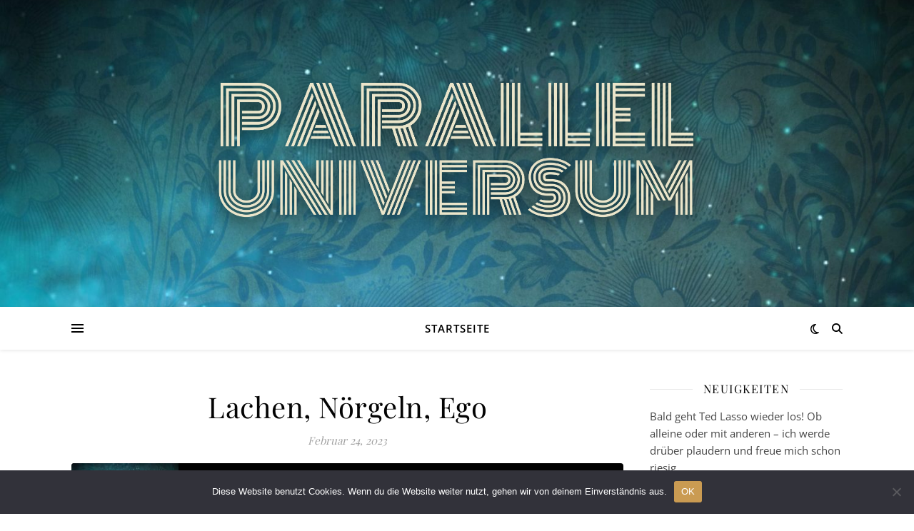

--- FILE ---
content_type: text/css
request_url: https://das-paralleluniversum.de/wp-content/uploads/ssp/css/ssp-dynamic-style.css?ver=08JFxe
body_size: 48
content:
:root {--ssp-dark-mode-text-color:#ffffff;--ssp-light-mode-text-color:#ffffff;--ssp-dark-mode-bg1-color:#000000;--ssp-light-mode-bg1-color:#000000;--ssp-dark-mode-bg2-color:#000000;--ssp-light-mode-bg2-color:#000000;--ssp-dark-mode-player-panel-bg:#000000;--ssp-light-mode-player-panel-bg:#000000;--ssp-dark-mode-player-panel-bg:#000000;--ssp-light-mode-player-panel-bg:#000000;--ssp-dark-mode-player-panel-input-bg:#5d6766;--ssp-light-mode-player-panel-input-bg:#5d6766;--ssp-progress-bar-color:#a19c7e;--ssp-play-btn-color:#a19c7e;--ssp-player-btns-opacity:0.5;}

--- FILE ---
content_type: image/svg+xml
request_url: https://das-paralleluniversum.de/wp-content/plugins/seriously-simple-podcasting/assets/css/images/player/images/brands/icon-brand-apple-podcasts.svg
body_size: 791
content:
<svg width="18" height="19" viewBox="0 0 18 19" fill="none" xmlns="http://www.w3.org/2000/svg">
<path d="M10.5117 17.4414C10.7929 16.4219 11.25 13.9258 11.25 12.7656C11.25 11.5352 10.125 11.2188 8.99995 11.2188C7.8398 11.2188 6.74995 11.5352 6.74995 12.7656C6.74995 13.9258 7.17183 16.457 7.45308 17.4414C7.62886 18.1094 8.33198 18.25 8.99995 18.25C9.63276 18.25 10.3359 18.1094 10.5117 17.4414ZM5.06245 8.40626C5.06245 6.26173 6.74995 4.53907 8.89448 4.50391C11.0742 4.4336 12.9023 6.22657 12.9375 8.40626C12.9375 9.39063 12.5859 10.3047 11.9179 11.043C11.8828 11.1133 11.8476 11.2188 11.9179 11.2891C12.0937 11.5703 12.2343 11.8516 12.3046 12.2031C12.3398 12.3438 12.5156 12.4141 12.6562 12.3086C13.6757 11.3242 14.3437 9.95313 14.3437 8.40626C14.3085 5.45313 11.8828 3.02735 8.89448 3.09766C5.97651 3.13282 3.6562 5.48829 3.6562 8.40626C3.6562 9.95313 4.28901 11.3242 5.30855 12.3086C5.44917 12.4141 5.62495 12.3438 5.66011 12.2031C5.73042 11.8516 5.87105 11.5703 6.04683 11.2891C6.11714 11.2188 6.08198 11.1133 6.04683 11.043C5.37886 10.3047 5.06245 9.39063 5.06245 8.40626ZM8.99995 0.285164C4.42964 0.250007 0.738233 3.90626 0.703077 8.47657C0.667921 11.9219 2.74214 14.9102 5.69526 16.1758C5.83589 16.2461 6.01167 16.1055 5.97651 15.9649C5.94136 15.6133 5.83589 15.0859 5.80073 14.7695C5.80073 14.6992 5.73042 14.6289 5.69526 14.6289C3.58589 13.4688 2.10933 11.2188 2.10933 8.54688C2.10933 4.75001 5.16792 1.65626 8.99995 1.65626C12.7968 1.65626 15.8906 4.75001 15.8906 8.54688C15.8906 11.1836 14.414 13.4688 12.2695 14.6289C12.2343 14.6289 12.164 14.6992 12.164 14.7695C12.1289 15.0859 12.0234 15.6133 11.9882 15.9649C11.9531 16.1055 12.1289 16.2461 12.2695 16.1758C15.2226 14.9102 17.2968 11.9922 17.2968 8.54688C17.2968 3.97657 13.5703 0.285164 8.99995 0.285164ZM8.99995 5.87501C7.73433 5.87501 6.74995 6.89454 6.74995 8.12501C6.74995 9.39063 7.73433 10.375 8.99995 10.375C10.2304 10.375 11.25 9.39063 11.25 8.12501C11.25 6.89454 10.2304 5.87501 8.99995 5.87501Z" fill="white"/>
</svg>
